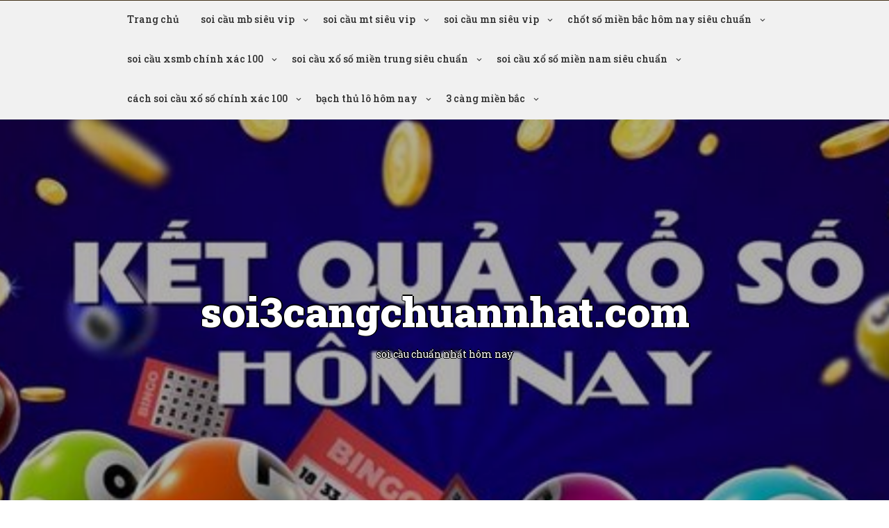

--- FILE ---
content_type: text/html; charset=utf-8
request_url: https://soi3cangchuannhat.com/tag/dan-de-6/
body_size: 10102
content:
<!DOCTYPE html><html itemscope itemtype="http://schema.org/WebPage" lang="vi"><head><meta charset="UTF-8"><meta name="viewport" content="width=device-width, initial-scale=1"><link rel="profile" href="https://gmpg.org/xfn/11"><meta name='robots' content='index, follow, max-image-preview:large, max-snippet:-1, max-video-preview:-1' /><link rel="shortcut icon" type="image/x-icon" href="https://soi3cangchuannhat.com/wp-content/uploads/2025/02/soi-3cang-chuan-nhat.png" /><link type="text/css" media="all" href="https://soi3cangchuannhat.com/wp-content/cache/breeze-minification/css/breeze_861541abecef35b94cfff3532eeaf98b.css" rel="stylesheet" /><title>d&agrave;n &#273;&#7873; 6 Archives - soi3cangchuannhat.com</title><link rel="canonical" href="https://soi3cangchuannhat.com/tag/dan-de-6/" /><meta property="og:locale" content="vi_VN" /><meta property="og:type" content="article" /><meta property="og:title" content="d&agrave;n &#273;&#7873; 6 Archives - soi3cangchuannhat.com" /><meta property="og:url" content="https://soi3cangchuannhat.com/tag/dan-de-6/" /><meta property="og:site_name" content="soi3cangchuannhat.com" /><meta name="twitter:card" content="summary_large_image" /> <script type="application/ld+json" class="yoast-schema-graph">{"@context":"https://schema.org","@graph":[{"@type":"CollectionPage","@id":"https://soi3cangchuannhat.com/tag/dan-de-6/","url":"https://soi3cangchuannhat.com/tag/dan-de-6/","name":"d&agrave;n &#273;&#7873; 6 Archives - soi3cangchuannhat.com","isPartOf":{"@id":"https://soi3cangchuannhat.com/#website"},"primaryImageOfPage":{"@id":"https://soi3cangchuannhat.com/tag/dan-de-6/#primaryimage"},"image":{"@id":"https://soi3cangchuannhat.com/tag/dan-de-6/#primaryimage"},"thumbnailUrl":"https://soi3cangchuannhat.com/wp-content/uploads/2025/10/soi-cau-dan-de-chinh-xac-100-1.png","breadcrumb":{"@id":"https://soi3cangchuannhat.com/tag/dan-de-6/#breadcrumb"},"inLanguage":"vi"},{"@type":"ImageObject","inLanguage":"vi","@id":"https://soi3cangchuannhat.com/tag/dan-de-6/#primaryimage","url":"https://soi3cangchuannhat.com/wp-content/uploads/2025/10/soi-cau-dan-de-chinh-xac-100-1.png","contentUrl":"https://soi3cangchuannhat.com/wp-content/uploads/2025/10/soi-cau-dan-de-chinh-xac-100-1.png","width":640,"height":434},{"@type":"BreadcrumbList","@id":"https://soi3cangchuannhat.com/tag/dan-de-6/#breadcrumb","itemListElement":[{"@type":"ListItem","position":1,"name":"Home","item":"https://soi3cangchuannhat.com/"},{"@type":"ListItem","position":2,"name":"d&agrave;n &#273;&#7873; 6"}]},{"@type":"WebSite","@id":"https://soi3cangchuannhat.com/#website","url":"https://soi3cangchuannhat.com/","name":"soi3cangchuannhat.com","description":"soi c&#7847;u chu&#7849;n nh&#7845;t h&ocirc;m nay","potentialAction":[{"@type":"SearchAction","target":{"@type":"EntryPoint","urlTemplate":"https://soi3cangchuannhat.com/?s={search_term_string}"},"query-input":{"@type":"PropertyValueSpecification","valueRequired":true,"valueName":"search_term_string"}}],"inLanguage":"vi"}]}</script> <link rel='dns-prefetch' href='//fonts.googleapis.com' /><link rel="alternate" type="application/rss+xml" title="D&ograve;ng th&ocirc;ng tin soi3cangchuannhat.com &raquo;" href="https://soi3cangchuannhat.com/feed/" /><link rel="alternate" type="application/rss+xml" title="soi3cangchuannhat.com &raquo; D&ograve;ng b&igrave;nh lu&#7853;n" href="https://soi3cangchuannhat.com/comments/feed/" /><link rel="alternate" type="application/rss+xml" title="D&ograve;ng th&ocirc;ng tin cho Th&#7867; soi3cangchuannhat.com &raquo; d&agrave;n &#273;&#7873; 6" href="https://soi3cangchuannhat.com/tag/dan-de-6/feed/" /><link rel='stylesheet' id='dashicons-css' href='https://soi3cangchuannhat.com/wp-includes/css/dashicons.min.css?ver=6.9' type='text/css' media='all' /><link rel='stylesheet' id='photo-font-css' href='//fonts.googleapis.com/css?family=Roboto+Slab%3A100%2C100i%2C200%2C200i%2C300%2C300i%2C400%2C400i%2C500%2C500i%2C600%2C600i%2C700%2C700i%2C800%2C800i%2C900%2C900i&#038;ver=6.9' type='text/css' media='all' /> <script type="text/javascript" id="breeze-prefetch-js-extra">/*  */
var breeze_prefetch = {"local_url":"https://soi3cangchuannhat.com","ignore_remote_prefetch":"1","ignore_list":["/","/page/(.)","/wp-admin/"]};
//# sourceURL=breeze-prefetch-js-extra
/*  */</script> <script type="text/javascript" src="https://soi3cangchuannhat.com/wp-content/plugins/breeze/assets/js/js-front-end/breeze-prefetch-links.min.js?ver=2.1.6" id="breeze-prefetch-js"></script> <script type="text/javascript" src="https://soi3cangchuannhat.com/wp-includes/js/jquery/jquery.min.js?ver=3.7.1" id="jquery-core-js"></script> <script type="text/javascript" src="https://soi3cangchuannhat.com/wp-includes/js/jquery/jquery-migrate.min.js?ver=3.4.1" id="jquery-migrate-js"></script> <script type="text/javascript" src="https://soi3cangchuannhat.com/wp-content/themes/baw-premium/inc/woocommerce/quantity/quantity-increment.js?ver=6.9" id="quantity-js-js"></script> <script type="text/javascript" src="https://soi3cangchuannhat.com/wp-content/themes/baw-premium/framework/gallery/jgallery.js?ver=6.9" id="jgallery-js-js"></script> <script type="text/javascript" src="https://soi3cangchuannhat.com/wp-content/themes/baw-premium/framework/gallery/tinycolor-0.9.16.min.js?ver=6.9" id="jgallery1-js-js"></script> <script type="text/javascript" src="https://soi3cangchuannhat.com/wp-content/themes/baw-premium/framework/slick/slick.js?ver=6.9" id="slick-js-js"></script> <script type="text/javascript" src="https://soi3cangchuannhat.com/wp-content/themes/baw-premium/framework/letters/anime.min.js?ver=1" id="black-and-white-anima-js-js"></script> <script type="text/javascript" src="https://soi3cangchuannhat.com/wp-content/themes/baw-premium/framework/slider/camera.js?ver=6.9" id="black-and-white-camera-js-js"></script> <script type="text/javascript" src="https://soi3cangchuannhat.com/wp-content/themes/baw-premium/framework/slider/jquery.easing.1.3.js?ver=6.9" id="black-and-white-jquery.easing.1.3-js-js"></script> <script type="text/javascript" src="https://soi3cangchuannhat.com/wp-content/themes/baw-premium/inc/counter/waypoints.js?ver=6.9" id="black-and-white-counter-waypoints-js"></script> <script type="text/javascript" src="https://soi3cangchuannhat.com/wp-content/themes/baw-premium/js/viewportchecker.js?ver=1" id="viewportchecker-js-js"></script> <link rel="https://api.w.org/" href="https://soi3cangchuannhat.com/wp-json/" /><link rel="alternate" title="JSON" type="application/json" href="https://soi3cangchuannhat.com/wp-json/wp/v2/tags/1265" /><link rel="EditURI" type="application/rsd+xml" title="RSD" href="https://soi3cangchuannhat.com/xmlrpc.php?rsd" /><meta name="generator" content="WordPress 6.9" /> <script async src="https://soi3cangchuannhat.com/wp-content/uploads/breeze/google/gtag.js?id=G-JD38XS6SC0"></script> <script>window.dataLayer = window.dataLayer || [];
			function gtag(){dataLayer.push(arguments);}
			gtag('js', new Date());
			gtag('config', 'G-JD38XS6SC0');</script> <script>jQuery(document).ready(function( $ ) {
			jQuery('.counter').counterUp({
				delay: 10,
				time: 3000			});
		});</script> <link rel="icon" href="https://soi3cangchuannhat.com/wp-content/uploads/2025/02/soi-3cang-chuan-nhat-150x150.png" sizes="32x32" /><link rel="icon" href="https://soi3cangchuannhat.com/wp-content/uploads/2025/02/soi-3cang-chuan-nhat.png" sizes="192x192" /><link rel="apple-touch-icon" href="https://soi3cangchuannhat.com/wp-content/uploads/2025/02/soi-3cang-chuan-nhat.png" /><meta name="msapplication-TileImage" content="https://soi3cangchuannhat.com/wp-content/uploads/2025/02/soi-3cang-chuan-nhat.png" /></head><body class="archive tag tag-dan-de-6 tag-1265 wp-embed-responsive wp-theme-baw-premium hfeed no-sidebar"><header id="masthead" class="site-header" itemscope="itemscope" itemtype="http://schema.org/WPHeader"><div class="grid-top"><nav id="site-navigation" class="main-navigation"><div class="menu-menu-container"><ul id="primary-menu" class="menu"><li id="menu-item-38" class="menu-item menu-item-type-custom menu-item-object-custom menu-item-home menu-item-38"><a href="https://soi3cangchuannhat.com">Trang ch&#7911;</a></li><li id="menu-item-266" class="menu-item menu-item-type-taxonomy menu-item-object-category menu-item-has-children menu-item-266"><a href="https://soi3cangchuannhat.com/category/soi-cau-mb-sieu-vip/">soi c&#7847;u mb si&ecirc;u vip</a><ul class="sub-menu"><li id="menu-item-282" class="menu-item menu-item-type-post_type menu-item-object-post menu-item-282"><a href="https://soi3cangchuannhat.com/soi-cau-dan-lo-6-con-mb-sieu-vip/">soi c&#7847;u d&agrave;n l&ocirc; 6 con mb si&ecirc;u vip</a></li><li id="menu-item-283" class="menu-item menu-item-type-post_type menu-item-object-post menu-item-283"><a href="https://soi3cangchuannhat.com/soi-cau-dan-lo-4-con-mb-sieu-vip/">soi c&#7847;u d&agrave;n l&ocirc; 4 con mb si&ecirc;u vip</a></li><li id="menu-item-284" class="menu-item menu-item-type-post_type menu-item-object-post menu-item-284"><a href="https://soi3cangchuannhat.com/soi-cau-lo-xien-4-mb-sieu-vip/">soi c&#7847;u l&ocirc; xi&ecirc;n 4 mb si&ecirc;u vip</a></li><li id="menu-item-285" class="menu-item menu-item-type-post_type menu-item-object-post menu-item-285"><a href="https://soi3cangchuannhat.com/soi-cau-lo-xien-3-mb-sieu-vip/">soi c&#7847;u l&ocirc; xi&ecirc;n 3 mb si&ecirc;u vip</a></li><li id="menu-item-286" class="menu-item menu-item-type-post_type menu-item-object-post menu-item-286"><a href="https://soi3cangchuannhat.com/soi-cau-lo-xien-2-mb-sieu-vip/">soi c&#7847;u l&ocirc; xi&ecirc;n 2 mb si&ecirc;u vip</a></li><li id="menu-item-287" class="menu-item menu-item-type-post_type menu-item-object-post menu-item-287"><a href="https://soi3cangchuannhat.com/soi-cau-de-dau-duoi-mb-sieu-vip/">soi c&#7847;u &#273;&#7873; &#273;&#7847;u &#273;u&ocirc;i mb si&ecirc;u vip</a></li><li id="menu-item-288" class="menu-item menu-item-type-post_type menu-item-object-post menu-item-288"><a href="https://soi3cangchuannhat.com/soi-cau-song-thu-de-mb-sieu-vip/">soi c&#7847;u song th&#7911; &#273;&#7873; mb si&ecirc;u vip</a></li><li id="menu-item-289" class="menu-item menu-item-type-post_type menu-item-object-post menu-item-289"><a href="https://soi3cangchuannhat.com/soi-cau-bach-thu-de-mb-sieu-vip/">soi c&#7847;u b&#7841;ch th&#7911; &#273;&#7873; mb si&ecirc;u vip</a></li><li id="menu-item-290" class="menu-item menu-item-type-post_type menu-item-object-post menu-item-290"><a href="https://soi3cangchuannhat.com/soi-cau-bach-thu-lo-2-nhay-mb-sieu-vip/">soi c&#7847;u b&#7841;ch th&#7911; l&ocirc; 2 nh&aacute;y mb si&ecirc;u vip</a></li><li id="menu-item-291" class="menu-item menu-item-type-post_type menu-item-object-post menu-item-291"><a href="https://soi3cangchuannhat.com/soi-cau-song-thu-lo-kep-mb-sieu-vip/">soi c&#7847;u song th&#7911; l&ocirc; k&eacute;p mb si&ecirc;u vip</a></li><li id="menu-item-292" class="menu-item menu-item-type-post_type menu-item-object-post menu-item-292"><a href="https://soi3cangchuannhat.com/soi-cau-bach-thu-lo-kep-mb-sieu-vip/">soi c&#7847;u b&#7841;ch th&#7911; l&ocirc; k&eacute;p mb si&ecirc;u vip</a></li><li id="menu-item-293" class="menu-item menu-item-type-post_type menu-item-object-post menu-item-293"><a href="https://soi3cangchuannhat.com/soi-cau-song-thu-lo-mb-sieu-vip/">soi c&#7847;u song th&#7911; l&ocirc; mb si&ecirc;u vip</a></li><li id="menu-item-294" class="menu-item menu-item-type-post_type menu-item-object-post menu-item-294"><a href="https://soi3cangchuannhat.com/soi-cau-bach-thu-lo-mb-sieu-vip/">soi c&#7847;u b&#7841;ch th&#7911; l&ocirc; mb si&ecirc;u vip</a></li><li id="menu-item-295" class="menu-item menu-item-type-post_type menu-item-object-post menu-item-295"><a href="https://soi3cangchuannhat.com/soi-cau-song-thu-3-cang-mb-sieu-vip/">soi c&#7847;u song th&#7911; 3 c&agrave;ng mb si&ecirc;u vip</a></li><li id="menu-item-296" class="menu-item menu-item-type-post_type menu-item-object-post menu-item-296"><a href="https://soi3cangchuannhat.com/soi-cau-bach-thu-3-cang-mb-sieu-vip/">soi c&#7847;u b&#7841;ch th&#7911; 3 c&agrave;ng mb si&ecirc;u vip</a></li><li id="menu-item-303" class="menu-item menu-item-type-post_type menu-item-object-post menu-item-303"><a href="https://soi3cangchuannhat.com/soi-cau-dan-de-10-con-mb-sieu-vip/">soi c&#7847;u d&agrave;n &#273;&#7873; 10 con mb si&ecirc;u vip</a></li><li id="menu-item-304" class="menu-item menu-item-type-post_type menu-item-object-post menu-item-304"><a href="https://soi3cangchuannhat.com/soi-cau-dan-de-8-con-mb-sieu-vip/">soi c&#7847;u d&agrave;n &#273;&#7873; 8 con mb si&ecirc;u vip</a></li><li id="menu-item-305" class="menu-item menu-item-type-post_type menu-item-object-post menu-item-305"><a href="https://soi3cangchuannhat.com/soi-cau-dan-de-6-con-mb-sieu-vip/">soi c&#7847;u d&agrave;n &#273;&#7873; 6 con mb si&ecirc;u vip</a></li><li id="menu-item-306" class="menu-item menu-item-type-post_type menu-item-object-post menu-item-306"><a href="https://soi3cangchuannhat.com/soi-cau-dan-de-4-con-mb-sieu-vip/">soi c&#7847;u d&agrave;n &#273;&#7873; 4 con mb si&ecirc;u vip</a></li><li id="menu-item-307" class="menu-item menu-item-type-post_type menu-item-object-post menu-item-307"><a href="https://soi3cangchuannhat.com/soi-cau-dan-lo-10-con-mb-sieu-vip/">soi c&#7847;u d&agrave;n l&ocirc; 10 con mb si&ecirc;u vip</a></li><li id="menu-item-308" class="menu-item menu-item-type-post_type menu-item-object-post menu-item-308"><a href="https://soi3cangchuannhat.com/soi-cau-dan-lo-8-con-mb-sieu-vip/">soi c&#7847;u d&agrave;n l&ocirc; 8 con mb si&ecirc;u vip</a></li></ul></li><li id="menu-item-265" class="menu-item menu-item-type-taxonomy menu-item-object-category menu-item-has-children menu-item-265"><a href="https://soi3cangchuannhat.com/category/soi-cau-mt-sieu-vip/">soi c&#7847;u mt si&ecirc;u vip</a><ul class="sub-menu"><li id="menu-item-318" class="menu-item menu-item-type-post_type menu-item-object-post menu-item-318"><a href="https://soi3cangchuannhat.com/soi-cau-song-thu-lo-mt-sieu-vip/">soi c&#7847;u song th&#7911; l&ocirc; mt si&ecirc;u vip</a></li><li id="menu-item-319" class="menu-item menu-item-type-post_type menu-item-object-post menu-item-319"><a href="https://soi3cangchuannhat.com/soi-cau-lo-3-so-mt-sieu-vip/">soi c&#7847;u l&ocirc; 3 s&#7889; mt si&ecirc;u vip</a></li><li id="menu-item-320" class="menu-item menu-item-type-post_type menu-item-object-post menu-item-320"><a href="https://soi3cangchuannhat.com/soi-cau-bao-lo-mt-sieu-vip/">soi c&#7847;u bao l&ocirc; mt si&ecirc;u vip</a></li><li id="menu-item-321" class="menu-item menu-item-type-post_type menu-item-object-post menu-item-321"><a href="https://soi3cangchuannhat.com/soi-cau-dau-duoi-giai-8-mt-sieu-vip/">soi c&#7847;u &#273;&#7847;u &#273;u&ocirc;i gi&#7843;i 8 mt si&ecirc;u vip</a></li><li id="menu-item-322" class="menu-item menu-item-type-post_type menu-item-object-post menu-item-322"><a href="https://soi3cangchuannhat.com/soi-cau-dau-duoi-dac-biet-mt-sieu-vip/">soi c&#7847;u &#273;&#7847;u &#273;u&ocirc;i &#273;&#7863;c bi&#7879;t mt si&ecirc;u vip</a></li><li id="menu-item-323" class="menu-item menu-item-type-post_type menu-item-object-post menu-item-323"><a href="https://soi3cangchuannhat.com/soi-cau-giai-8-mt-sieu-vip/">soi c&#7847;u gi&#7843;i 8 mt si&ecirc;u vip</a></li><li id="menu-item-324" class="menu-item menu-item-type-post_type menu-item-object-post menu-item-324"><a href="https://soi3cangchuannhat.com/soi-cau-dac-biet-mt-sieu-vip/">soi c&#7847;u &#273;&#7863;c bi&#7879;t mt si&ecirc;u vip</a></li><li id="menu-item-325" class="menu-item menu-item-type-post_type menu-item-object-post menu-item-325"><a href="https://soi3cangchuannhat.com/soi-cau-cap-xiu-chu-mt-sieu-vip/">soi c&#7847;u c&#7863;p x&#7881;u ch&#7911; mt si&ecirc;u vip</a></li><li id="menu-item-326" class="menu-item menu-item-type-post_type menu-item-object-post menu-item-326"><a href="https://soi3cangchuannhat.com/soi-cau-xiu-chu-mt-sieu-vip/">soi c&#7847;u x&#7881;u ch&#7911; mt si&ecirc;u vip</a></li></ul></li><li id="menu-item-264" class="menu-item menu-item-type-taxonomy menu-item-object-category menu-item-has-children menu-item-264"><a href="https://soi3cangchuannhat.com/category/soi-cau-mn-sieu-vip/">soi c&#7847;u mn si&ecirc;u vip</a><ul class="sub-menu"><li id="menu-item-337" class="menu-item menu-item-type-post_type menu-item-object-post menu-item-337"><a href="https://soi3cangchuannhat.com/soi-cau-song-thu-lo-mn-sieu-vip/">soi c&#7847;u song th&#7911; l&ocirc; mn si&ecirc;u vip</a></li><li id="menu-item-338" class="menu-item menu-item-type-post_type menu-item-object-post menu-item-338"><a href="https://soi3cangchuannhat.com/soi-cau-lo-3-so-mn-sieu-vip/">soi c&#7847;u l&ocirc; 3 s&#7889; mn si&ecirc;u vip</a></li><li id="menu-item-339" class="menu-item menu-item-type-post_type menu-item-object-post menu-item-339"><a href="https://soi3cangchuannhat.com/soi-cau-bao-lo-mn-sieu-vip/">soi c&#7847;u bao l&ocirc; mn si&ecirc;u vip</a></li><li id="menu-item-340" class="menu-item menu-item-type-post_type menu-item-object-post menu-item-340"><a href="https://soi3cangchuannhat.com/soi-cau-dau-duoi-giai-8-mn-sieu-vip/">soi c&#7847;u &#273;&#7847;u &#273;u&ocirc;i gi&#7843;i 8 mn si&ecirc;u vip</a></li><li id="menu-item-341" class="menu-item menu-item-type-post_type menu-item-object-post menu-item-341"><a href="https://soi3cangchuannhat.com/soi-cau-dau-duoi-dac-biet-mn-sieu-vip/">soi c&#7847;u &#273;&#7847;u &#273;u&ocirc;i &#273;&#7863;c bi&#7879;t mn si&ecirc;u vip</a></li><li id="menu-item-342" class="menu-item menu-item-type-post_type menu-item-object-post menu-item-342"><a href="https://soi3cangchuannhat.com/soi-cau-giai-8-mn-sieu-vip/">soi c&#7847;u gi&#7843;i 8 mn si&ecirc;u vip</a></li><li id="menu-item-343" class="menu-item menu-item-type-post_type menu-item-object-post menu-item-343"><a href="https://soi3cangchuannhat.com/soi-cau-dac-biet-mn-sieu-vip/">soi c&#7847;u &#273;&#7863;c bi&#7879;t mn si&ecirc;u vip</a></li><li id="menu-item-344" class="menu-item menu-item-type-post_type menu-item-object-post menu-item-344"><a href="https://soi3cangchuannhat.com/soi-cau-cap-xiu-chu-mn-sieu-vip/">soi c&#7847;u c&#7863;p x&#7881;u ch&#7911; mn si&ecirc;u vip</a></li><li id="menu-item-345" class="menu-item menu-item-type-post_type menu-item-object-post menu-item-345"><a href="https://soi3cangchuannhat.com/soi-cau-xiu-chu-mn-sieu-vip/">soi c&#7847;u x&#7881;u ch&#7911; mn si&ecirc;u vip</a></li></ul></li><li id="menu-item-39" class="menu-item menu-item-type-taxonomy menu-item-object-category menu-item-has-children menu-item-39"><a href="https://soi3cangchuannhat.com/category/chot-so-mien-bac-hom-nay-sieu-chuan/">ch&#7889;t s&#7889; mi&#7873;n b&#7855;c h&ocirc;m nay si&ecirc;u chu&#7849;n</a><ul class="sub-menu"><li id="menu-item-44" class="menu-item menu-item-type-post_type menu-item-object-post menu-item-44"><a href="https://soi3cangchuannhat.com/soi-cau-dan-lo-dep-nhat-hom-nay-so-dep-chuan/">soi c&#7847;u d&agrave;n l&ocirc; &#273;&#7865;p nh&#7845;t h&ocirc;m nay s&#7889; &#273;&#7865;p chu&#7849;n</a></li><li id="menu-item-48" class="menu-item menu-item-type-post_type menu-item-object-post menu-item-48"><a href="https://soi3cangchuannhat.com/soi-3-cang-hom-nay-chuan-xac-tien-roi-trung-dau/">soi 3 c&agrave;ng h&ocirc;m nay chu&#7849;n x&aacute;c ti&#7873;n r&#417;i tr&uacute;ng &#273;&#7847;u</a></li><li id="menu-item-47" class="menu-item menu-item-type-post_type menu-item-object-post menu-item-47"><a href="https://soi3cangchuannhat.com/soi-cau-doc-thu-de-sieu-chuan-uy-tin-chat-luong/">soi c&#7847;u &#273;&#7897;c th&#7911; &#273;&#7873; si&ecirc;u chu&#7849;n uy t&iacute;n ch&#7845;t l&#432;&#7907;ng</a></li><li id="menu-item-45" class="menu-item menu-item-type-post_type menu-item-object-post menu-item-45"><a href="https://soi3cangchuannhat.com/soi-cau-bach-thu-lo-vip-hom-nay-ty-le-an-cao/">soi c&#7847;u b&#7841;ch th&#7911; l&ocirc; v&iacute;p h&ocirc;m nay t&#7927; l&#7879; &#259;n cao</a></li><li id="menu-item-46" class="menu-item menu-item-type-post_type menu-item-object-post menu-item-46"><a href="https://soi3cangchuannhat.com/soi-cau-dan-de-chinh-xac-100-so-dep-chuan-nhat/">soi c&#7847;u d&agrave;n &#273;&#7873; ch&iacute;nh x&aacute;c 100 s&#7889; &#273;&#7865;p chu&#7849;n nh&#7845;t</a></li><li id="menu-item-209" class="menu-item menu-item-type-post_type menu-item-object-post menu-item-209"><a href="https://soi3cangchuannhat.com/cach-soi-cau-dan-lo-ty-le-trung-99-an-thong/">c&aacute;ch soi c&#7847;u d&agrave;n l&ocirc; t&#7927; l&#7879; tr&uacute;ng 99 &#259;n th&ocirc;ng</a></li><li id="menu-item-210" class="menu-item menu-item-type-post_type menu-item-object-post menu-item-210"><a href="https://soi3cangchuannhat.com/phuong-phap-soi-cau-bach-thu-lo-sieu-chuan/">ph&#432;&#417;ng ph&aacute;p soi c&#7847;u b&#7841;ch th&#7911; l&ocirc; si&ecirc;u chu&#7849;n</a></li><li id="menu-item-211" class="menu-item menu-item-type-post_type menu-item-object-post menu-item-211"><a href="https://soi3cangchuannhat.com/soi-cau-dan-de-hom-nay-chinh-xac-nhat/">soi c&#7847;u d&agrave;n &#273;&#7873; h&ocirc;m nay ch&iacute;nh x&aacute;c nh&#7845;t</a></li><li id="menu-item-212" class="menu-item menu-item-type-post_type menu-item-object-post menu-item-212"><a href="https://soi3cangchuannhat.com/soi-cau-bach-thu-de-xsmb-hom-nay-cau-sieu-dep/">soi c&#7847;u b&#7841;ch th&#7911; &#273;&#7873; xsmb h&ocirc;m nay c&#7847;u si&ecirc;u &#273;&#7865;p</a></li><li id="menu-item-213" class="menu-item menu-item-type-post_type menu-item-object-post menu-item-213"><a href="https://soi3cangchuannhat.com/soi-cau-ba-cang-mb-mien-phi-danh-lon-hom-nay/">soi c&#7847;u ba c&agrave;ng mb mi&#7877;n ph&iacute; &#273;&aacute;nh l&#7899;n h&ocirc;m nay</a></li></ul></li><li id="menu-item-40" class="menu-item menu-item-type-taxonomy menu-item-object-category menu-item-has-children menu-item-40"><a href="https://soi3cangchuannhat.com/category/soi-cau-xsmb-chinh-xac-100/">soi c&#7847;u xsmb ch&iacute;nh x&aacute;c 100</a><ul class="sub-menu"><li id="menu-item-127" class="menu-item menu-item-type-post_type menu-item-object-post menu-item-127"><a href="https://soi3cangchuannhat.com/soi-cau-xsmb-dan-lo-dep-nhat-hom-nay-an-to/">soi c&#7847;u xsmb d&agrave;n l&ocirc; &#273;&#7865;p nh&#7845;t h&ocirc;m nay &#259;n to</a></li><li id="menu-item-128" class="menu-item menu-item-type-post_type menu-item-object-post menu-item-128"><a href="https://soi3cangchuannhat.com/soi-cau-dan-de-mb-chinh-xac-nhat-cau-dep/">soi c&#7847;u d&agrave;n &#273;&#7873; mb ch&iacute;nh x&aacute;c nh&#7845;t c&#7847;u &#273;&#7865;p</a></li><li id="menu-item-129" class="menu-item menu-item-type-post_type menu-item-object-post menu-item-129"><a href="https://soi3cangchuannhat.com/soi-cau-doc-thu-de-xsmb-hom-nay-an-chac/">soi c&#7847;u &#273;&#7897;c th&#7911; &#273;&#7873; xsmb h&ocirc;m nay &#259;n ch&#7855;c</a></li><li id="menu-item-130" class="menu-item menu-item-type-post_type menu-item-object-post menu-item-130"><a href="https://soi3cangchuannhat.com/soi-3-cang-mien-bac-soi-keo-win-da-soi-la-trung/">soi 3 c&agrave;ng mi&#7873;n b&#7855;c soi k&egrave;o win &#273;&atilde; soi l&agrave; tr&uacute;ng</a></li><li id="menu-item-137" class="menu-item menu-item-type-post_type menu-item-object-post menu-item-137"><a href="https://soi3cangchuannhat.com/phuong-phap-soi-cau-bach-thu-lo-mb/">ph&#432;&#417;ng ph&aacute;p soi c&#7847;u b&#7841;ch th&#7911; l&ocirc; mb</a></li><li id="menu-item-250" class="menu-item menu-item-type-post_type menu-item-object-post menu-item-250"><a href="https://soi3cangchuannhat.com/soi-cau-dan-de-mien-bac-tien-vao-nhu-nuoc-nhe/">soi c&#7847;u d&agrave;n &#273;&#7873; mi&#7873;n b&#7855;c ti&#7873;n v&agrave;o nh&#432; n&#432;&#7899;c nh&eacute;</a></li><li id="menu-item-251" class="menu-item menu-item-type-post_type menu-item-object-post menu-item-251"><a href="https://soi3cangchuannhat.com/soi-cau-lo-bach-thu-mb-hom-nay-chua-tung-co/">soi c&#7847;u l&ocirc; b&#7841;ch th&#7911; mb h&ocirc;m nay ch&#432;a t&#7915;ng c&oacute;</a></li><li id="menu-item-252" class="menu-item menu-item-type-post_type menu-item-object-post menu-item-252"><a href="https://soi3cangchuannhat.com/soi-cau-dan-lo-10-so-mien-bac-cau-sieu-chuan/">soi c&#7847;u d&agrave;n l&ocirc; 10 s&#7889; mi&#7873;n b&#7855;c c&#7847;u si&ecirc;u chu&#7849;n</a></li><li id="menu-item-253" class="menu-item menu-item-type-post_type menu-item-object-post menu-item-253"><a href="https://soi3cangchuannhat.com/soi-cau-doc-thu-de-mien-bac-hom-nay-an-to/">soi c&#7847;u &#273;&#7897;c th&#7911; &#273;&#7873; mi&#7873;n b&#7855;c h&ocirc;m nay &#259;n to</a></li><li id="menu-item-254" class="menu-item menu-item-type-post_type menu-item-object-post menu-item-254"><a href="https://soi3cangchuannhat.com/soi-cau-ba-cang-mien-bac-hom-nay-an-lon-nhe/">soi c&#7847;u ba c&agrave;ng mi&#7873;n b&#7855;c h&ocirc;m nay &#259;n l&#7899;n nh&eacute;</a></li></ul></li><li id="menu-item-41" class="menu-item menu-item-type-taxonomy menu-item-object-category menu-item-has-children menu-item-41"><a href="https://soi3cangchuannhat.com/category/soi-cau-xo-so-mien-trung-sieu-chuan/">soi c&#7847;u x&#7893; s&#7889; mi&#7873;n trung si&ecirc;u chu&#7849;n</a><ul class="sub-menu"><li id="menu-item-69" class="menu-item menu-item-type-post_type menu-item-object-post menu-item-69"><a href="https://soi3cangchuannhat.com/chot-so-soi-cau-mien-trung-sieu-chuan-so-dep/">ch&#7889;t s&#7889; soi c&#7847;u mi&#7873;n trung si&ecirc;u chu&#7849;n s&#7889; &#273;&#7865;p</a></li></ul></li><li id="menu-item-42" class="menu-item menu-item-type-taxonomy menu-item-object-category menu-item-has-children menu-item-42"><a href="https://soi3cangchuannhat.com/category/soi-cau-xo-so-mien-nam-sieu-chuan/">soi c&#7847;u x&#7893; s&#7889; mi&#7873;n nam si&ecirc;u chu&#7849;n</a><ul class="sub-menu"><li id="menu-item-68" class="menu-item menu-item-type-post_type menu-item-object-post menu-item-68"><a href="https://soi3cangchuannhat.com/chot-so-soi-cau-mien-nam-sieu-chuan-giau-to/">ch&#7889;t s&#7889; soi c&#7847;u mi&#7873;n nam si&ecirc;u chu&#7849;n gi&agrave;u to</a></li></ul></li><li id="menu-item-43" class="menu-item menu-item-type-taxonomy menu-item-object-category menu-item-has-children menu-item-43"><a href="https://soi3cangchuannhat.com/category/cach-soi-cau-xo-so-chinh-xac-100/">c&aacute;ch soi c&#7847;u x&#7893; s&#7889; ch&iacute;nh x&aacute;c 100</a><ul class="sub-menu"><li id="menu-item-96" class="menu-item menu-item-type-post_type menu-item-object-post menu-item-96"><a href="https://soi3cangchuannhat.com/soi-cau-du-doan-xo-so-mien-bac-hom-nay/">soi c&#7847;u d&#7921; &#273;o&aacute;n x&#7893; s&#7889; mi&#7873;n b&#7855;c h&ocirc;m nay</a></li><li id="menu-item-97" class="menu-item menu-item-type-post_type menu-item-object-post menu-item-97"><a href="https://soi3cangchuannhat.com/lo-dep-hom-nay-vip-chinh-xac-den-tung-con-so/">l&ocirc; &#273;&#7865;p h&ocirc;m nay v&iacute;p ch&iacute;nh x&aacute;c &#273;&#7871;n t&#7915;ng con s&#7889;</a></li><li id="menu-item-98" class="menu-item menu-item-type-post_type menu-item-object-post menu-item-98"><a href="https://soi3cangchuannhat.com/gio-vang-chot-so-mien-bac-hom-nay-so-chuan/">gi&#7901; v&agrave;ng ch&#7889;t s&#7889; mi&#7873;n b&#7855;c h&ocirc;m nay s&#7889; chu&#7849;n</a></li></ul></li><li id="menu-item-368" class="menu-item menu-item-type-taxonomy menu-item-object-category menu-item-has-children menu-item-368"><a href="https://soi3cangchuannhat.com/category/bach-thu-lo-hom-nay/">b&#7841;ch th&#7911; l&ocirc; h&ocirc;m nay</a><ul class="sub-menu"><li id="menu-item-370" class="menu-item menu-item-type-post_type menu-item-object-post menu-item-370"><a href="https://soi3cangchuannhat.com/bach-thu-lo-dep-nhat-hom-nay-trung-lon-trung-nhieu/">b&#7841;ch th&#7911; l&ocirc; &#273;&#7865;p nh&#7845;t h&ocirc;m nay tr&uacute;ng l&#7899;n tr&uacute;ng nhi&#7873;u</a></li></ul></li><li id="menu-item-385" class="menu-item menu-item-type-taxonomy menu-item-object-category menu-item-has-children menu-item-385"><a href="https://soi3cangchuannhat.com/category/3-cang-mien-bac/">3 c&agrave;ng mi&#7873;n b&#7855;c</a><ul class="sub-menu"><li id="menu-item-384" class="menu-item menu-item-type-post_type menu-item-object-post menu-item-384"><a href="https://soi3cangchuannhat.com/soi-cau-3-cang-mien-phi-sieu-chuan-hom-nay/">soi c&#7847;u 3 c&agrave;ng mi&#7877;n ph&iacute; si&ecirc;u chu&#7849;n h&ocirc;m nay</a></li></ul></li></ul></div></nav><nav style="display: none;" id="menu"><ul id="menu-menu" class="mobile-menu"><li class="menu-item menu-item-type-custom menu-item-object-custom menu-item-home menu-item-38"><a href="https://soi3cangchuannhat.com">Trang ch&#7911;</a></li><li class="menu-item menu-item-type-taxonomy menu-item-object-category menu-item-has-children menu-item-266"><a href="https://soi3cangchuannhat.com/category/soi-cau-mb-sieu-vip/">soi c&#7847;u mb si&ecirc;u vip</a><ul class="sub-menu"><li class="menu-item menu-item-type-post_type menu-item-object-post menu-item-282"><a href="https://soi3cangchuannhat.com/soi-cau-dan-lo-6-con-mb-sieu-vip/">soi c&#7847;u d&agrave;n l&ocirc; 6 con mb si&ecirc;u vip</a></li><li class="menu-item menu-item-type-post_type menu-item-object-post menu-item-283"><a href="https://soi3cangchuannhat.com/soi-cau-dan-lo-4-con-mb-sieu-vip/">soi c&#7847;u d&agrave;n l&ocirc; 4 con mb si&ecirc;u vip</a></li><li class="menu-item menu-item-type-post_type menu-item-object-post menu-item-284"><a href="https://soi3cangchuannhat.com/soi-cau-lo-xien-4-mb-sieu-vip/">soi c&#7847;u l&ocirc; xi&ecirc;n 4 mb si&ecirc;u vip</a></li><li class="menu-item menu-item-type-post_type menu-item-object-post menu-item-285"><a href="https://soi3cangchuannhat.com/soi-cau-lo-xien-3-mb-sieu-vip/">soi c&#7847;u l&ocirc; xi&ecirc;n 3 mb si&ecirc;u vip</a></li><li class="menu-item menu-item-type-post_type menu-item-object-post menu-item-286"><a href="https://soi3cangchuannhat.com/soi-cau-lo-xien-2-mb-sieu-vip/">soi c&#7847;u l&ocirc; xi&ecirc;n 2 mb si&ecirc;u vip</a></li><li class="menu-item menu-item-type-post_type menu-item-object-post menu-item-287"><a href="https://soi3cangchuannhat.com/soi-cau-de-dau-duoi-mb-sieu-vip/">soi c&#7847;u &#273;&#7873; &#273;&#7847;u &#273;u&ocirc;i mb si&ecirc;u vip</a></li><li class="menu-item menu-item-type-post_type menu-item-object-post menu-item-288"><a href="https://soi3cangchuannhat.com/soi-cau-song-thu-de-mb-sieu-vip/">soi c&#7847;u song th&#7911; &#273;&#7873; mb si&ecirc;u vip</a></li><li class="menu-item menu-item-type-post_type menu-item-object-post menu-item-289"><a href="https://soi3cangchuannhat.com/soi-cau-bach-thu-de-mb-sieu-vip/">soi c&#7847;u b&#7841;ch th&#7911; &#273;&#7873; mb si&ecirc;u vip</a></li><li class="menu-item menu-item-type-post_type menu-item-object-post menu-item-290"><a href="https://soi3cangchuannhat.com/soi-cau-bach-thu-lo-2-nhay-mb-sieu-vip/">soi c&#7847;u b&#7841;ch th&#7911; l&ocirc; 2 nh&aacute;y mb si&ecirc;u vip</a></li><li class="menu-item menu-item-type-post_type menu-item-object-post menu-item-291"><a href="https://soi3cangchuannhat.com/soi-cau-song-thu-lo-kep-mb-sieu-vip/">soi c&#7847;u song th&#7911; l&ocirc; k&eacute;p mb si&ecirc;u vip</a></li><li class="menu-item menu-item-type-post_type menu-item-object-post menu-item-292"><a href="https://soi3cangchuannhat.com/soi-cau-bach-thu-lo-kep-mb-sieu-vip/">soi c&#7847;u b&#7841;ch th&#7911; l&ocirc; k&eacute;p mb si&ecirc;u vip</a></li><li class="menu-item menu-item-type-post_type menu-item-object-post menu-item-293"><a href="https://soi3cangchuannhat.com/soi-cau-song-thu-lo-mb-sieu-vip/">soi c&#7847;u song th&#7911; l&ocirc; mb si&ecirc;u vip</a></li><li class="menu-item menu-item-type-post_type menu-item-object-post menu-item-294"><a href="https://soi3cangchuannhat.com/soi-cau-bach-thu-lo-mb-sieu-vip/">soi c&#7847;u b&#7841;ch th&#7911; l&ocirc; mb si&ecirc;u vip</a></li><li class="menu-item menu-item-type-post_type menu-item-object-post menu-item-295"><a href="https://soi3cangchuannhat.com/soi-cau-song-thu-3-cang-mb-sieu-vip/">soi c&#7847;u song th&#7911; 3 c&agrave;ng mb si&ecirc;u vip</a></li><li class="menu-item menu-item-type-post_type menu-item-object-post menu-item-296"><a href="https://soi3cangchuannhat.com/soi-cau-bach-thu-3-cang-mb-sieu-vip/">soi c&#7847;u b&#7841;ch th&#7911; 3 c&agrave;ng mb si&ecirc;u vip</a></li><li class="menu-item menu-item-type-post_type menu-item-object-post menu-item-303"><a href="https://soi3cangchuannhat.com/soi-cau-dan-de-10-con-mb-sieu-vip/">soi c&#7847;u d&agrave;n &#273;&#7873; 10 con mb si&ecirc;u vip</a></li><li class="menu-item menu-item-type-post_type menu-item-object-post menu-item-304"><a href="https://soi3cangchuannhat.com/soi-cau-dan-de-8-con-mb-sieu-vip/">soi c&#7847;u d&agrave;n &#273;&#7873; 8 con mb si&ecirc;u vip</a></li><li class="menu-item menu-item-type-post_type menu-item-object-post menu-item-305"><a href="https://soi3cangchuannhat.com/soi-cau-dan-de-6-con-mb-sieu-vip/">soi c&#7847;u d&agrave;n &#273;&#7873; 6 con mb si&ecirc;u vip</a></li><li class="menu-item menu-item-type-post_type menu-item-object-post menu-item-306"><a href="https://soi3cangchuannhat.com/soi-cau-dan-de-4-con-mb-sieu-vip/">soi c&#7847;u d&agrave;n &#273;&#7873; 4 con mb si&ecirc;u vip</a></li><li class="menu-item menu-item-type-post_type menu-item-object-post menu-item-307"><a href="https://soi3cangchuannhat.com/soi-cau-dan-lo-10-con-mb-sieu-vip/">soi c&#7847;u d&agrave;n l&ocirc; 10 con mb si&ecirc;u vip</a></li><li class="menu-item menu-item-type-post_type menu-item-object-post menu-item-308"><a href="https://soi3cangchuannhat.com/soi-cau-dan-lo-8-con-mb-sieu-vip/">soi c&#7847;u d&agrave;n l&ocirc; 8 con mb si&ecirc;u vip</a></li></ul></li><li class="menu-item menu-item-type-taxonomy menu-item-object-category menu-item-has-children menu-item-265"><a href="https://soi3cangchuannhat.com/category/soi-cau-mt-sieu-vip/">soi c&#7847;u mt si&ecirc;u vip</a><ul class="sub-menu"><li class="menu-item menu-item-type-post_type menu-item-object-post menu-item-318"><a href="https://soi3cangchuannhat.com/soi-cau-song-thu-lo-mt-sieu-vip/">soi c&#7847;u song th&#7911; l&ocirc; mt si&ecirc;u vip</a></li><li class="menu-item menu-item-type-post_type menu-item-object-post menu-item-319"><a href="https://soi3cangchuannhat.com/soi-cau-lo-3-so-mt-sieu-vip/">soi c&#7847;u l&ocirc; 3 s&#7889; mt si&ecirc;u vip</a></li><li class="menu-item menu-item-type-post_type menu-item-object-post menu-item-320"><a href="https://soi3cangchuannhat.com/soi-cau-bao-lo-mt-sieu-vip/">soi c&#7847;u bao l&ocirc; mt si&ecirc;u vip</a></li><li class="menu-item menu-item-type-post_type menu-item-object-post menu-item-321"><a href="https://soi3cangchuannhat.com/soi-cau-dau-duoi-giai-8-mt-sieu-vip/">soi c&#7847;u &#273;&#7847;u &#273;u&ocirc;i gi&#7843;i 8 mt si&ecirc;u vip</a></li><li class="menu-item menu-item-type-post_type menu-item-object-post menu-item-322"><a href="https://soi3cangchuannhat.com/soi-cau-dau-duoi-dac-biet-mt-sieu-vip/">soi c&#7847;u &#273;&#7847;u &#273;u&ocirc;i &#273;&#7863;c bi&#7879;t mt si&ecirc;u vip</a></li><li class="menu-item menu-item-type-post_type menu-item-object-post menu-item-323"><a href="https://soi3cangchuannhat.com/soi-cau-giai-8-mt-sieu-vip/">soi c&#7847;u gi&#7843;i 8 mt si&ecirc;u vip</a></li><li class="menu-item menu-item-type-post_type menu-item-object-post menu-item-324"><a href="https://soi3cangchuannhat.com/soi-cau-dac-biet-mt-sieu-vip/">soi c&#7847;u &#273;&#7863;c bi&#7879;t mt si&ecirc;u vip</a></li><li class="menu-item menu-item-type-post_type menu-item-object-post menu-item-325"><a href="https://soi3cangchuannhat.com/soi-cau-cap-xiu-chu-mt-sieu-vip/">soi c&#7847;u c&#7863;p x&#7881;u ch&#7911; mt si&ecirc;u vip</a></li><li class="menu-item menu-item-type-post_type menu-item-object-post menu-item-326"><a href="https://soi3cangchuannhat.com/soi-cau-xiu-chu-mt-sieu-vip/">soi c&#7847;u x&#7881;u ch&#7911; mt si&ecirc;u vip</a></li></ul></li><li class="menu-item menu-item-type-taxonomy menu-item-object-category menu-item-has-children menu-item-264"><a href="https://soi3cangchuannhat.com/category/soi-cau-mn-sieu-vip/">soi c&#7847;u mn si&ecirc;u vip</a><ul class="sub-menu"><li class="menu-item menu-item-type-post_type menu-item-object-post menu-item-337"><a href="https://soi3cangchuannhat.com/soi-cau-song-thu-lo-mn-sieu-vip/">soi c&#7847;u song th&#7911; l&ocirc; mn si&ecirc;u vip</a></li><li class="menu-item menu-item-type-post_type menu-item-object-post menu-item-338"><a href="https://soi3cangchuannhat.com/soi-cau-lo-3-so-mn-sieu-vip/">soi c&#7847;u l&ocirc; 3 s&#7889; mn si&ecirc;u vip</a></li><li class="menu-item menu-item-type-post_type menu-item-object-post menu-item-339"><a href="https://soi3cangchuannhat.com/soi-cau-bao-lo-mn-sieu-vip/">soi c&#7847;u bao l&ocirc; mn si&ecirc;u vip</a></li><li class="menu-item menu-item-type-post_type menu-item-object-post menu-item-340"><a href="https://soi3cangchuannhat.com/soi-cau-dau-duoi-giai-8-mn-sieu-vip/">soi c&#7847;u &#273;&#7847;u &#273;u&ocirc;i gi&#7843;i 8 mn si&ecirc;u vip</a></li><li class="menu-item menu-item-type-post_type menu-item-object-post menu-item-341"><a href="https://soi3cangchuannhat.com/soi-cau-dau-duoi-dac-biet-mn-sieu-vip/">soi c&#7847;u &#273;&#7847;u &#273;u&ocirc;i &#273;&#7863;c bi&#7879;t mn si&ecirc;u vip</a></li><li class="menu-item menu-item-type-post_type menu-item-object-post menu-item-342"><a href="https://soi3cangchuannhat.com/soi-cau-giai-8-mn-sieu-vip/">soi c&#7847;u gi&#7843;i 8 mn si&ecirc;u vip</a></li><li class="menu-item menu-item-type-post_type menu-item-object-post menu-item-343"><a href="https://soi3cangchuannhat.com/soi-cau-dac-biet-mn-sieu-vip/">soi c&#7847;u &#273;&#7863;c bi&#7879;t mn si&ecirc;u vip</a></li><li class="menu-item menu-item-type-post_type menu-item-object-post menu-item-344"><a href="https://soi3cangchuannhat.com/soi-cau-cap-xiu-chu-mn-sieu-vip/">soi c&#7847;u c&#7863;p x&#7881;u ch&#7911; mn si&ecirc;u vip</a></li><li class="menu-item menu-item-type-post_type menu-item-object-post menu-item-345"><a href="https://soi3cangchuannhat.com/soi-cau-xiu-chu-mn-sieu-vip/">soi c&#7847;u x&#7881;u ch&#7911; mn si&ecirc;u vip</a></li></ul></li><li class="menu-item menu-item-type-taxonomy menu-item-object-category menu-item-has-children menu-item-39"><a href="https://soi3cangchuannhat.com/category/chot-so-mien-bac-hom-nay-sieu-chuan/">ch&#7889;t s&#7889; mi&#7873;n b&#7855;c h&ocirc;m nay si&ecirc;u chu&#7849;n</a><ul class="sub-menu"><li class="menu-item menu-item-type-post_type menu-item-object-post menu-item-44"><a href="https://soi3cangchuannhat.com/soi-cau-dan-lo-dep-nhat-hom-nay-so-dep-chuan/">soi c&#7847;u d&agrave;n l&ocirc; &#273;&#7865;p nh&#7845;t h&ocirc;m nay s&#7889; &#273;&#7865;p chu&#7849;n</a></li><li class="menu-item menu-item-type-post_type menu-item-object-post menu-item-48"><a href="https://soi3cangchuannhat.com/soi-3-cang-hom-nay-chuan-xac-tien-roi-trung-dau/">soi 3 c&agrave;ng h&ocirc;m nay chu&#7849;n x&aacute;c ti&#7873;n r&#417;i tr&uacute;ng &#273;&#7847;u</a></li><li class="menu-item menu-item-type-post_type menu-item-object-post menu-item-47"><a href="https://soi3cangchuannhat.com/soi-cau-doc-thu-de-sieu-chuan-uy-tin-chat-luong/">soi c&#7847;u &#273;&#7897;c th&#7911; &#273;&#7873; si&ecirc;u chu&#7849;n uy t&iacute;n ch&#7845;t l&#432;&#7907;ng</a></li><li class="menu-item menu-item-type-post_type menu-item-object-post menu-item-45"><a href="https://soi3cangchuannhat.com/soi-cau-bach-thu-lo-vip-hom-nay-ty-le-an-cao/">soi c&#7847;u b&#7841;ch th&#7911; l&ocirc; v&iacute;p h&ocirc;m nay t&#7927; l&#7879; &#259;n cao</a></li><li class="menu-item menu-item-type-post_type menu-item-object-post menu-item-46"><a href="https://soi3cangchuannhat.com/soi-cau-dan-de-chinh-xac-100-so-dep-chuan-nhat/">soi c&#7847;u d&agrave;n &#273;&#7873; ch&iacute;nh x&aacute;c 100 s&#7889; &#273;&#7865;p chu&#7849;n nh&#7845;t</a></li><li class="menu-item menu-item-type-post_type menu-item-object-post menu-item-209"><a href="https://soi3cangchuannhat.com/cach-soi-cau-dan-lo-ty-le-trung-99-an-thong/">c&aacute;ch soi c&#7847;u d&agrave;n l&ocirc; t&#7927; l&#7879; tr&uacute;ng 99 &#259;n th&ocirc;ng</a></li><li class="menu-item menu-item-type-post_type menu-item-object-post menu-item-210"><a href="https://soi3cangchuannhat.com/phuong-phap-soi-cau-bach-thu-lo-sieu-chuan/">ph&#432;&#417;ng ph&aacute;p soi c&#7847;u b&#7841;ch th&#7911; l&ocirc; si&ecirc;u chu&#7849;n</a></li><li class="menu-item menu-item-type-post_type menu-item-object-post menu-item-211"><a href="https://soi3cangchuannhat.com/soi-cau-dan-de-hom-nay-chinh-xac-nhat/">soi c&#7847;u d&agrave;n &#273;&#7873; h&ocirc;m nay ch&iacute;nh x&aacute;c nh&#7845;t</a></li><li class="menu-item menu-item-type-post_type menu-item-object-post menu-item-212"><a href="https://soi3cangchuannhat.com/soi-cau-bach-thu-de-xsmb-hom-nay-cau-sieu-dep/">soi c&#7847;u b&#7841;ch th&#7911; &#273;&#7873; xsmb h&ocirc;m nay c&#7847;u si&ecirc;u &#273;&#7865;p</a></li><li class="menu-item menu-item-type-post_type menu-item-object-post menu-item-213"><a href="https://soi3cangchuannhat.com/soi-cau-ba-cang-mb-mien-phi-danh-lon-hom-nay/">soi c&#7847;u ba c&agrave;ng mb mi&#7877;n ph&iacute; &#273;&aacute;nh l&#7899;n h&ocirc;m nay</a></li></ul></li><li class="menu-item menu-item-type-taxonomy menu-item-object-category menu-item-has-children menu-item-40"><a href="https://soi3cangchuannhat.com/category/soi-cau-xsmb-chinh-xac-100/">soi c&#7847;u xsmb ch&iacute;nh x&aacute;c 100</a><ul class="sub-menu"><li class="menu-item menu-item-type-post_type menu-item-object-post menu-item-127"><a href="https://soi3cangchuannhat.com/soi-cau-xsmb-dan-lo-dep-nhat-hom-nay-an-to/">soi c&#7847;u xsmb d&agrave;n l&ocirc; &#273;&#7865;p nh&#7845;t h&ocirc;m nay &#259;n to</a></li><li class="menu-item menu-item-type-post_type menu-item-object-post menu-item-128"><a href="https://soi3cangchuannhat.com/soi-cau-dan-de-mb-chinh-xac-nhat-cau-dep/">soi c&#7847;u d&agrave;n &#273;&#7873; mb ch&iacute;nh x&aacute;c nh&#7845;t c&#7847;u &#273;&#7865;p</a></li><li class="menu-item menu-item-type-post_type menu-item-object-post menu-item-129"><a href="https://soi3cangchuannhat.com/soi-cau-doc-thu-de-xsmb-hom-nay-an-chac/">soi c&#7847;u &#273;&#7897;c th&#7911; &#273;&#7873; xsmb h&ocirc;m nay &#259;n ch&#7855;c</a></li><li class="menu-item menu-item-type-post_type menu-item-object-post menu-item-130"><a href="https://soi3cangchuannhat.com/soi-3-cang-mien-bac-soi-keo-win-da-soi-la-trung/">soi 3 c&agrave;ng mi&#7873;n b&#7855;c soi k&egrave;o win &#273;&atilde; soi l&agrave; tr&uacute;ng</a></li><li class="menu-item menu-item-type-post_type menu-item-object-post menu-item-137"><a href="https://soi3cangchuannhat.com/phuong-phap-soi-cau-bach-thu-lo-mb/">ph&#432;&#417;ng ph&aacute;p soi c&#7847;u b&#7841;ch th&#7911; l&ocirc; mb</a></li><li class="menu-item menu-item-type-post_type menu-item-object-post menu-item-250"><a href="https://soi3cangchuannhat.com/soi-cau-dan-de-mien-bac-tien-vao-nhu-nuoc-nhe/">soi c&#7847;u d&agrave;n &#273;&#7873; mi&#7873;n b&#7855;c ti&#7873;n v&agrave;o nh&#432; n&#432;&#7899;c nh&eacute;</a></li><li class="menu-item menu-item-type-post_type menu-item-object-post menu-item-251"><a href="https://soi3cangchuannhat.com/soi-cau-lo-bach-thu-mb-hom-nay-chua-tung-co/">soi c&#7847;u l&ocirc; b&#7841;ch th&#7911; mb h&ocirc;m nay ch&#432;a t&#7915;ng c&oacute;</a></li><li class="menu-item menu-item-type-post_type menu-item-object-post menu-item-252"><a href="https://soi3cangchuannhat.com/soi-cau-dan-lo-10-so-mien-bac-cau-sieu-chuan/">soi c&#7847;u d&agrave;n l&ocirc; 10 s&#7889; mi&#7873;n b&#7855;c c&#7847;u si&ecirc;u chu&#7849;n</a></li><li class="menu-item menu-item-type-post_type menu-item-object-post menu-item-253"><a href="https://soi3cangchuannhat.com/soi-cau-doc-thu-de-mien-bac-hom-nay-an-to/">soi c&#7847;u &#273;&#7897;c th&#7911; &#273;&#7873; mi&#7873;n b&#7855;c h&ocirc;m nay &#259;n to</a></li><li class="menu-item menu-item-type-post_type menu-item-object-post menu-item-254"><a href="https://soi3cangchuannhat.com/soi-cau-ba-cang-mien-bac-hom-nay-an-lon-nhe/">soi c&#7847;u ba c&agrave;ng mi&#7873;n b&#7855;c h&ocirc;m nay &#259;n l&#7899;n nh&eacute;</a></li></ul></li><li class="menu-item menu-item-type-taxonomy menu-item-object-category menu-item-has-children menu-item-41"><a href="https://soi3cangchuannhat.com/category/soi-cau-xo-so-mien-trung-sieu-chuan/">soi c&#7847;u x&#7893; s&#7889; mi&#7873;n trung si&ecirc;u chu&#7849;n</a><ul class="sub-menu"><li class="menu-item menu-item-type-post_type menu-item-object-post menu-item-69"><a href="https://soi3cangchuannhat.com/chot-so-soi-cau-mien-trung-sieu-chuan-so-dep/">ch&#7889;t s&#7889; soi c&#7847;u mi&#7873;n trung si&ecirc;u chu&#7849;n s&#7889; &#273;&#7865;p</a></li></ul></li><li class="menu-item menu-item-type-taxonomy menu-item-object-category menu-item-has-children menu-item-42"><a href="https://soi3cangchuannhat.com/category/soi-cau-xo-so-mien-nam-sieu-chuan/">soi c&#7847;u x&#7893; s&#7889; mi&#7873;n nam si&ecirc;u chu&#7849;n</a><ul class="sub-menu"><li class="menu-item menu-item-type-post_type menu-item-object-post menu-item-68"><a href="https://soi3cangchuannhat.com/chot-so-soi-cau-mien-nam-sieu-chuan-giau-to/">ch&#7889;t s&#7889; soi c&#7847;u mi&#7873;n nam si&ecirc;u chu&#7849;n gi&agrave;u to</a></li></ul></li><li class="menu-item menu-item-type-taxonomy menu-item-object-category menu-item-has-children menu-item-43"><a href="https://soi3cangchuannhat.com/category/cach-soi-cau-xo-so-chinh-xac-100/">c&aacute;ch soi c&#7847;u x&#7893; s&#7889; ch&iacute;nh x&aacute;c 100</a><ul class="sub-menu"><li class="menu-item menu-item-type-post_type menu-item-object-post menu-item-96"><a href="https://soi3cangchuannhat.com/soi-cau-du-doan-xo-so-mien-bac-hom-nay/">soi c&#7847;u d&#7921; &#273;o&aacute;n x&#7893; s&#7889; mi&#7873;n b&#7855;c h&ocirc;m nay</a></li><li class="menu-item menu-item-type-post_type menu-item-object-post menu-item-97"><a href="https://soi3cangchuannhat.com/lo-dep-hom-nay-vip-chinh-xac-den-tung-con-so/">l&ocirc; &#273;&#7865;p h&ocirc;m nay v&iacute;p ch&iacute;nh x&aacute;c &#273;&#7871;n t&#7915;ng con s&#7889;</a></li><li class="menu-item menu-item-type-post_type menu-item-object-post menu-item-98"><a href="https://soi3cangchuannhat.com/gio-vang-chot-so-mien-bac-hom-nay-so-chuan/">gi&#7901; v&agrave;ng ch&#7889;t s&#7889; mi&#7873;n b&#7855;c h&ocirc;m nay s&#7889; chu&#7849;n</a></li></ul></li><li class="menu-item menu-item-type-taxonomy menu-item-object-category menu-item-has-children menu-item-368"><a href="https://soi3cangchuannhat.com/category/bach-thu-lo-hom-nay/">b&#7841;ch th&#7911; l&ocirc; h&ocirc;m nay</a><ul class="sub-menu"><li class="menu-item menu-item-type-post_type menu-item-object-post menu-item-370"><a href="https://soi3cangchuannhat.com/bach-thu-lo-dep-nhat-hom-nay-trung-lon-trung-nhieu/">b&#7841;ch th&#7911; l&ocirc; &#273;&#7865;p nh&#7845;t h&ocirc;m nay tr&uacute;ng l&#7899;n tr&uacute;ng nhi&#7873;u</a></li></ul></li><li class="menu-item menu-item-type-taxonomy menu-item-object-category menu-item-has-children menu-item-385"><a href="https://soi3cangchuannhat.com/category/3-cang-mien-bac/">3 c&agrave;ng mi&#7873;n b&#7855;c</a><ul class="sub-menu"><li class="menu-item menu-item-type-post_type menu-item-object-post menu-item-384"><a href="https://soi3cangchuannhat.com/soi-cau-3-cang-mien-phi-sieu-chuan-hom-nay/">soi c&#7847;u 3 c&agrave;ng mi&#7877;n ph&iacute; si&ecirc;u chu&#7849;n h&ocirc;m nay</a></li></ul></li></ul></nav><div class="header-right" itemprop="logo" itemscope itemtype="http://schema.org/ImageObject"></div></div><div class="all-header"><div class="s-shadow"></div><div id="masthead" class="header-image" style="	-webkit-animation: header-image
20s ease-out both;
animation: header-image
20s ease-out 0s 1 normal both running;
background-image: url('https://soi3cangchuannhat.com/wp-content/uploads/2025/10/soi-cau-dan-de-chinh-xac-100-2.jpg');"></div><div class="site-branding"> <span class="ml15"><p class="site-title" itemscope itemtype="http://schema.org/Brand"><a href="https://soi3cangchuannhat.com/" rel="home"><span class="word">soi3cangchuannhat.com</span></a></p><p class="site-description" itemprop="headline"> <span class="word">soi c&#7847;u chu&#7849;n nh&#7845;t h&ocirc;m nay</span></p> </span></div></div></header> <a class="skip-link screen-reader-text" href="#content">Skip to content</a><div id="content" class="site-content"><div id="primary" class="content-area"><main id="main" class="site-main"><header class="page-header"><h1 class="page-title">Th&#7867;: <span>d&agrave;n &#273;&#7873; 6</span></h1></header><article id="post-16" class="post-16 post type-post status-publish format-standard has-post-thumbnail hentry category-chot-so-mien-bac-hom-nay-sieu-chuan tag-dan-3-cang-4-so-mien-bac tag-dan-36-so-bat-bai tag-dan-4-cang tag-dan-50-so tag-dan-50-so-khung-2-ngay tag-dan-de tag-dan-de-10-so-rong-bach-kim tag-dan-de-16-so-khung-5-ngay tag-dan-de-20-so-hang-ngay tag-dan-de-20-so-moi-ngay tag-dan-de-30-so-khung-2-ngay tag-dan-de-36-so-bat-bai tag-dan-de-8-so-2 tag-dan-de-8-so-mien-phi tag-dan-de-bat-tu tag-dan-de-4 tag-dan-de-6 tag-dan-de-60-2 tag-dan-de-8 tag-khi-soi-cau-dan-de-nen-luu-y-dieu-gi tag-ky-thuat-dan-de-lo-kep-that-ngau-nhien tag-ky-thuat-soi-cau-dan-de-bat-bai-nhu-the-nao tag-nen-ap-dung-cach-soi-cau-dan-de-chinh-xac-100-khong tag-nhung-dieu-can-biet-ve-cach-soi-cau-dan-de-chinh-xac-100-2 tag-phuong-phap-dan-de-theo-so-nhan tag-soi-cau-dan-de-chinh-xac-100 tag-soi-cau-dan-de-chinh-xac-100-so-dep-chuan-nhat tag-ty-le-dan-de-mien-bac-nhu-the-nao"><header class="entry-header"><h2 class="entry-title"><a href="https://soi3cangchuannhat.com/soi-cau-dan-de-chinh-xac-100-so-dep-chuan-nhat/" rel="bookmark">soi c&#7847;u d&agrave;n &#273;&#7873; ch&iacute;nh x&aacute;c 100 s&#7889; &#273;&#7865;p chu&#7849;n nh&#7845;t</a></h2><div class="entry-meta"> <span class="dashicons dashicons-calendar-alt"></span> <span class="posted-on">&#273;&atilde; c&acirc;p nh&#7853;t: <a href="https://soi3cangchuannhat.com/soi-cau-dan-de-chinh-xac-100-so-dep-chuan-nhat/" rel="bookmark"><time class="entry-date published" datetime=""></time><time class="updated" datetime=""></time></a></span><span class="byline"> by <span class="dashicons dashicons-businessman"></span> <span class="author vcard"><a class="url fn n" href="https://soi3cangchuannhat.com/author/acmin481/"></a></span></span></div></header> <a class="app-img-effect" href="https://soi3cangchuannhat.com/soi-cau-dan-de-chinh-xac-100-so-dep-chuan-nhat/"><div class="app-first"><div class="app-sub"><div class="app-basic"><img loading="lazy" width="640" height="434" src="https://soi3cangchuannhat.com/wp-content/uploads/2025/10/soi-cau-dan-de-chinh-xac-100-1.png" class="attachment-post-thumbnail size-post-thumbnail wp-post-image" alt="" itemprop="image" decoding="async" fetchpriority="high" srcset="https://soi3cangchuannhat.com/wp-content/uploads/2025/10/soi-cau-dan-de-chinh-xac-100-1.png 640w, https://soi3cangchuannhat.com/wp-content/uploads/2025/10/soi-cau-dan-de-chinh-xac-100-1-300x203.png 300w" sizes="(max-width: 640px) 100vw, 640px" /></div></div></div> </a><p>Meta des: Nghi&ecirc;n c&#7913;u v&#7873; th&#7911; thu&#7853;t soi c&#7847;u d&agrave;n &#273;&#7873; ch&iacute;nh x&aacute;c 100 % d&agrave;nh cho anh em. Gi&#7843;i &#273;&aacute;p nh&#7919;ng th&#7855;c m&#7855;c quan tr&#7885;ng v&#7873; qu&aacute; tr&igrave;nh soi c&#7847;u theo k&#7929; thu&#7853;t d&agrave;n &#273;&#7873; b&#7845;t b&#7841;i. &raquo; soi 3 c&agrave;ng</p><p class="link-more"><a class="myButt three" href="https://soi3cangchuannhat.com/soi-cau-dan-de-chinh-xac-100-so-dep-chuan-nhat/">Read More</a></p><footer class="entry-footer"> <span class="dashicons dashicons-portfolio"></span> <span class="cat-links">Posted in <a href="https://soi3cangchuannhat.com/category/chot-so-mien-bac-hom-nay-sieu-chuan/" rel="category tag">ch&#7889;t s&#7889; mi&#7873;n b&#7855;c h&ocirc;m nay si&ecirc;u chu&#7849;n</a> </span><span class="dashicons dashicons-tag"></span> <span class="tags-links">Tagged <a href="https://soi3cangchuannhat.com/tag/dan-3-cang-4-so-mien-bac/" rel="tag">d&agrave;n 3 c&agrave;ng 4 s&#7889; mi&#7873;n b&#7855;c</a>, <a href="https://soi3cangchuannhat.com/tag/dan-36-so-bat-bai/" rel="tag">d&agrave;n 36 s&#7889; b&#7845;t b&#7841;i</a>, <a href="https://soi3cangchuannhat.com/tag/dan-4-cang/" rel="tag">d&agrave;n 4 c&agrave;ng</a>, <a href="https://soi3cangchuannhat.com/tag/dan-50-so/" rel="tag">d&agrave;n 50 s&#7889;</a>, <a href="https://soi3cangchuannhat.com/tag/dan-50-so-khung-2-ngay/" rel="tag">d&agrave;n 50 s&#7889; khung 2 ng&agrave;y</a>, <a href="https://soi3cangchuannhat.com/tag/dan-de/" rel="tag">d&agrave;n de</a>, <a href="https://soi3cangchuannhat.com/tag/dan-de-10-so-rong-bach-kim/" rel="tag">d&agrave;n de 10 s&#7889; r&#7891;ng b&#7841;ch kim</a>, <a href="https://soi3cangchuannhat.com/tag/dan-de-16-so-khung-5-ngay/" rel="tag">d&agrave;n de 16 s&#7889; khung 5 ng&agrave;y</a>, <a href="https://soi3cangchuannhat.com/tag/dan-de-20-so-hang-ngay/" rel="tag">d&agrave;n de 20 s&#7889; h&agrave;ng ng&agrave;y</a>, <a href="https://soi3cangchuannhat.com/tag/dan-de-20-so-moi-ngay/" rel="tag">d&agrave;n de 20 s&#7889; m&#7895;i ng&agrave;y</a>, <a href="https://soi3cangchuannhat.com/tag/dan-de-30-so-khung-2-ngay/" rel="tag">d&agrave;n de 30 s&#7889; khung 2 ng&agrave;y</a>, <a href="https://soi3cangchuannhat.com/tag/dan-de-36-so-bat-bai/" rel="tag">d&agrave;n de 36 s&#7889; b&#7845;t b&#7841;i</a>, <a href="https://soi3cangchuannhat.com/tag/dan-de-8-so-2/" rel="tag">d&agrave;n de 8 s&#7889;</a>, <a href="https://soi3cangchuannhat.com/tag/dan-de-8-so-mien-phi/" rel="tag">d&agrave;n de 8 s&#7889; mi&#7873;n ph&iacute;</a>, <a href="https://soi3cangchuannhat.com/tag/dan-de-bat-tu/" rel="tag">dan de bat tu</a>, <a href="https://soi3cangchuannhat.com/tag/dan-de-4/" rel="tag">d&agrave;n &#273;&#7873; 4</a>, <a href="https://soi3cangchuannhat.com/tag/dan-de-6/" rel="tag">d&agrave;n &#273;&#7873; 6</a>, <a href="https://soi3cangchuannhat.com/tag/dan-de-60-2/" rel="tag">dan &#273;&#7873; 60</a>, <a href="https://soi3cangchuannhat.com/tag/dan-de-8/" rel="tag">d&agrave;n &#273;&#7873; 8</a>, <a href="https://soi3cangchuannhat.com/tag/khi-soi-cau-dan-de-nen-luu-y-dieu-gi/" rel="tag">Khi soi c&#7847;u d&agrave;n &#273;&#7873; n&ecirc;n l&#432;u &yacute; &#273;i&#7873;u g&igrave;</a>, <a href="https://soi3cangchuannhat.com/tag/ky-thuat-dan-de-lo-kep-that-ngau-nhien/" rel="tag">K&#7929; thu&#7853;t d&agrave;n &#273;&#7873; l&ocirc; k&eacute;p th&#7853;t ng&#7851;u nhi&ecirc;n</a>, <a href="https://soi3cangchuannhat.com/tag/ky-thuat-soi-cau-dan-de-bat-bai-nhu-the-nao/" rel="tag">K&#7929; thu&#7853;t soi c&#7847;u d&agrave;n &#273;&#7873; b&#7845;t b&#7841;i nh&#432; th&#7871; n&agrave;o</a>, <a href="https://soi3cangchuannhat.com/tag/nen-ap-dung-cach-soi-cau-dan-de-chinh-xac-100-khong/" rel="tag">N&ecirc;n &aacute;p d&#7909;ng c&aacute;ch soi c&#7847;u d&agrave;n &#273;&#7873; ch&iacute;nh x&aacute;c 100 % kh&ocirc;ng</a>, <a href="https://soi3cangchuannhat.com/tag/nhung-dieu-can-biet-ve-cach-soi-cau-dan-de-chinh-xac-100-2/" rel="tag">Nh&#7919;ng &#273;i&#7873;u c&#7847;n bi&#7871;t v&#7873; c&aacute;ch soi c&#7847;u d&agrave;n &#273;&#7873; ch&iacute;nh x&aacute;c 100 %</a>, <a href="https://soi3cangchuannhat.com/tag/phuong-phap-dan-de-theo-so-nhan/" rel="tag">Ph&#432;&#417;ng ph&aacute;p d&agrave;n &#273;&#7873; theo s&#7889; nh&acirc;n</a>, <a href="https://soi3cangchuannhat.com/tag/soi-cau-dan-de-chinh-xac-100/" rel="tag">soi c&#7847;u d&agrave;n &#273;&#7873; ch&iacute;nh x&aacute;c 100</a>, <a href="https://soi3cangchuannhat.com/tag/soi-cau-dan-de-chinh-xac-100-so-dep-chuan-nhat/" rel="tag">soi c&#7847;u d&agrave;n &#273;&#7873; ch&iacute;nh x&aacute;c 100 s&#7889; &#273;&#7865;p chu&#7849;n nh&#7845;t</a>, <a href="https://soi3cangchuannhat.com/tag/ty-le-dan-de-mien-bac-nhu-the-nao/" rel="tag">T&#7927; l&#7879; d&agrave;n &#273;&#7873; mi&#7873;n B&#7855;c nh&#432; th&#7871; n&agrave;o</a></span></footer></article></main></div></div><footer id="colophon" class="site-footer" itemscope="itemscope" itemtype="http://schema.org/WPFooter"><div class="footer-center"><div class="footer-widgets"><div id="custom_html-2" class="widget_text widget widget_custom_html"><div class="textwidget custom-html-widget"><form action="https://www.google.com/search" class="searchform" method="get" name="searchform" target="_blank"> <input name="sitesearch" type="hidden" value="soi3cangchuannhat.com"> <input autocomplete="on" class="form-control search" name="q" placeholder="Nh&#7853;p c&#7847;u c&#7847;n t&igrave;m!" required="required"  type="text"> <button class="button" type="submit">Search</button></form></div></div><div id="block-8" class="widget widget_block"><h2 class="wp-block-heading" id="h-bai-vi&#7871;t-m&#7899;i-nh&#7845;t">b&agrave;i vi&#7871;t m&#7899;i nh&#7845;t</h2></div><div id="block-9" class="widget widget_block widget_recent_entries"><ul class="wp-block-latest-posts__list wp-block-latest-posts"><li><a class="wp-block-latest-posts__post-title" href="https://soi3cangchuannhat.com/soi-cau-dan-lo-4-con-mb-sieu-vip/">soi c&#7847;u d&agrave;n l&ocirc; 4 con mb si&ecirc;u vip</a></li><li><a class="wp-block-latest-posts__post-title" href="https://soi3cangchuannhat.com/soi-cau-dau-duoi-giai-8-mn-sieu-vip/">soi c&#7847;u &#273;&#7847;u &#273;u&ocirc;i gi&#7843;i 8 mn si&ecirc;u vip</a></li><li><a class="wp-block-latest-posts__post-title" href="https://soi3cangchuannhat.com/soi-cau-lo-xien-3-mb-sieu-vip/">soi c&#7847;u l&ocirc; xi&ecirc;n 3 mb si&ecirc;u vip</a></li><li><a class="wp-block-latest-posts__post-title" href="https://soi3cangchuannhat.com/soi-cau-giai-8-mt-sieu-vip/">soi c&#7847;u gi&#7843;i 8 mt si&ecirc;u vip</a></li><li><a class="wp-block-latest-posts__post-title" href="https://soi3cangchuannhat.com/soi-cau-dan-de-6-con-mb-sieu-vip/">soi c&#7847;u d&agrave;n &#273;&#7873; 6 con mb si&ecirc;u vip</a></li></ul></div></div><div class="footer-widgets"><div id="block-10" class="widget widget_block"><h2 class="wp-block-heading" id="h-chuyen-m&#7909;c-soi-c&#7847;u">chuy&ecirc;n m&#7909;c soi c&#7847;u</h2></div><div id="block-11" class="widget widget_block widget_categories"><ul class="wp-block-categories-list wp-block-categories"><li class="cat-item cat-item-127"><a href="https://soi3cangchuannhat.com/category/3-cang-mien-bac/">3 c&agrave;ng mi&#7873;n b&#7855;c</a></li><li class="cat-item cat-item-126"><a href="https://soi3cangchuannhat.com/category/bach-thu-lo-hom-nay/">b&#7841;ch th&#7911; l&ocirc; h&ocirc;m nay</a></li><li class="cat-item cat-item-36"><a href="https://soi3cangchuannhat.com/category/cach-soi-cau-xo-so-chinh-xac-100/">c&aacute;ch soi c&#7847;u x&#7893; s&#7889; ch&iacute;nh x&aacute;c 100</a></li><li class="cat-item cat-item-1"><a href="https://soi3cangchuannhat.com/category/chot-so-mien-bac-hom-nay-sieu-chuan/">ch&#7889;t s&#7889; mi&#7873;n b&#7855;c h&ocirc;m nay si&ecirc;u chu&#7849;n</a></li><li class="cat-item cat-item-128"><a href="https://soi3cangchuannhat.com/category/soi-cau/">soi c&#7847;u</a></li><li class="cat-item cat-item-123"><a href="https://soi3cangchuannhat.com/category/soi-cau-mb-sieu-vip/">soi c&#7847;u mb si&ecirc;u vip</a></li><li class="cat-item cat-item-125"><a href="https://soi3cangchuannhat.com/category/soi-cau-mn-sieu-vip/">soi c&#7847;u mn si&ecirc;u vip</a></li><li class="cat-item cat-item-124"><a href="https://soi3cangchuannhat.com/category/soi-cau-mt-sieu-vip/">soi c&#7847;u mt si&ecirc;u vip</a></li><li class="cat-item cat-item-35"><a href="https://soi3cangchuannhat.com/category/soi-cau-xo-so-mien-nam-sieu-chuan/">soi c&#7847;u x&#7893; s&#7889; mi&#7873;n nam si&ecirc;u chu&#7849;n</a></li><li class="cat-item cat-item-34"><a href="https://soi3cangchuannhat.com/category/soi-cau-xo-so-mien-trung-sieu-chuan/">soi c&#7847;u x&#7893; s&#7889; mi&#7873;n trung si&ecirc;u chu&#7849;n</a></li><li class="cat-item cat-item-33"><a href="https://soi3cangchuannhat.com/category/soi-cau-xsmb-chinh-xac-100/">soi c&#7847;u xsmb ch&iacute;nh x&aacute;c 100</a></li></ul></div></div></div><div class="site-info"> <strong>soi3cangchuannhat.com - soi c&#7847;u chu&#7849;n nh&#7845;t h&ocirc;m nay</strong></div></footer><div style="display:none;">Black and White Premium WordPress Theme</div> <a id="totop" href="#"><span class="dashicons dashicons-arrow-up-alt2"></span></a> <script type="text/javascript">jQuery(document).ready(function(){
		jQuery('#menu').slicknav();
	});</script> <script type="speculationrules">{"prefetch":[{"source":"document","where":{"and":[{"href_matches":"/*"},{"not":{"href_matches":["/wp-*.php","/wp-admin/*","/wp-content/uploads/*","/wp-content/*","/wp-content/plugins/*","/wp-content/themes/baw-premium/*","/*\\?(.+)"]}},{"not":{"selector_matches":"a[rel~=\"nofollow\"]"}},{"not":{"selector_matches":".no-prefetch, .no-prefetch a"}}]},"eagerness":"conservative"}]}</script>  <script>(function(d, w, c) {
        w.ChatraID = 'm4v2nYYTWSJzKgAQR';
        var s = d.createElement('script');
        w[c] = w[c] || function() {
            (w[c].q = w[c].q || []).push(arguments);
        };
        s.async = true;
        s.src = 'https://call.chatra.io/chatra.js';
        if (d.head) d.head.appendChild(s);
    })(document, window, 'Chatra');</script> <script>anime.timeline({loop: false})
  .add({
    targets: '.ml15 .word',
    scale: [14,1],
    opacity: [0,1],
    easing: "easeOutCirc",
    duration: 800,
    delay: function(el, i) {
      return 800 * i;
    }
  });</script> <script type="text/javascript">jQuery(document).ready(function($){
			$(window).on("scroll",function () {
			if ( $(this).scrollTop() > 500 )
				$("#totop").fadeIn();
				else
				$("#totop").fadeOut();
			});

			$("#totop").on("click",function () {
				$("body,html").animate({ scrollTop: 0 }, 800 );
				return false;
			});
		});</script> <script type="text/javascript">jQuery(document).ready(function() {
				jQuery('.sp-title').addClass("hidden").viewportChecker({
					classToAdd: 'animated flipInY',
					offset: 0  
				   }); 
		});
		
		jQuery(document).ready(function() {
				jQuery('.soc a').addClass("hidden").viewportChecker({
					classToAdd: 'animated bounceInLeft',
					offset: 0  
				   }); 
		});
		
		jQuery(document).ready(function() {
				jQuery('.header-face').addClass("hidden").viewportChecker({
					classToAdd: 'animated bounceInUp',
					offset: 0  
				   }); 
		});
		
		jQuery(document).ready(function() {
				jQuery('.photo-autor').addClass("hidden").viewportChecker({
					classToAdd: 'animated bounceInLeft',
					offset: 0  
				   }); 
		});
		
		jQuery(document).ready(function() {
				jQuery('.my-photos-title').addClass("hidden").viewportChecker({
					classToAdd: 'animated zoomIn',
					offset: 0  
				   }); 
		});

		jQuery(document).ready(function() {
				jQuery('.f-slick-image h3').addClass("hidden").viewportChecker({
					classToAdd: 'animated fadeInUp',
					offset: 0  
				   }); 
		});</script> <script type="text/javascript" id="custom-script-js-extra">/*  */
var wpdata = {"object_id":"1265","site_url":"https://soi3cangchuannhat.com"};
//# sourceURL=custom-script-js-extra
/*  */</script> <script type="text/javascript" src="https://soi3cangchuannhat.com/wp-content/plugins/wp-meta-and-date-remover/assets/js/inspector.js?ver=1.1" id="custom-script-js"></script> <script type="text/javascript" src="https://soi3cangchuannhat.com/wp-includes/js/jquery/ui/core.min.js?ver=1.13.3" id="jquery-ui-core-js"></script> <script type="text/javascript" src="https://soi3cangchuannhat.com/wp-includes/js/jquery/ui/accordion.min.js?ver=1.13.3" id="jquery-ui-accordion-js"></script> <script type="text/javascript" src="https://soi3cangchuannhat.com/wp-includes/js/jquery/ui/tabs.min.js?ver=1.13.3" id="jquery-ui-tabs-js"></script> <script type="text/javascript" src="https://soi3cangchuannhat.com/wp-content/themes/baw-premium/js/navigation.js?ver=6.9" id="black-and-white-navigation-js"></script> <script type="text/javascript" src="https://soi3cangchuannhat.com/wp-content/themes/baw-premium/js/search-button.js?ver=6.9" id="black-and-white-search-button-js"></script> <script type="text/javascript" src="https://soi3cangchuannhat.com/wp-content/themes/baw-premium/js/modernizr.custom.js?ver=6.9" id="modernizr-js"></script> <script type="text/javascript" src="https://soi3cangchuannhat.com/wp-content/themes/baw-premium/js/viewportchecker.js?ver=6.9" id="viewportchecker-js"></script> <script type="text/javascript" src="https://soi3cangchuannhat.com/wp-content/themes/baw-premium/js/skip-link-focus-fix.js?ver=6.9" id="black-and-white-skip-link-focus-fix-js"></script> <script type="text/javascript" src="https://soi3cangchuannhat.com/wp-content/themes/baw-premium/framework/mobile-menu/mobile-menu.js?ver=6.9" id="mobile-menu-toggle-js"></script> <script type="text/javascript" src="https://soi3cangchuannhat.com/wp-content/themes/baw-premium/inc/counter/jquery.counterup.js?ver=6.9" id="black-and-white-counter-js-js"></script> <script type="text/javascript" src="https://soi3cangchuannhat.com/wp-content/plugins/breeze/assets/js/js-front-end/breeze-lazy-load.min.js?ver=2.1.6" id="breeze-lazy-js"></script> <script id="wp-emoji-settings" type="application/json">{"baseUrl":"https://s.w.org/images/core/emoji/17.0.2/72x72/","ext":".png","svgUrl":"https://s.w.org/images/core/emoji/17.0.2/svg/","svgExt":".svg","source":{"concatemoji":"https://soi3cangchuannhat.com/wp-includes/js/wp-emoji-release.min.js?ver=6.9"}}</script> <script type="module">/*  */
/*! This file is auto-generated */
const a=JSON.parse(document.getElementById("wp-emoji-settings").textContent),o=(window._wpemojiSettings=a,"wpEmojiSettingsSupports"),s=["flag","emoji"];function i(e){try{var t={supportTests:e,timestamp:(new Date).valueOf()};sessionStorage.setItem(o,JSON.stringify(t))}catch(e){}}function c(e,t,n){e.clearRect(0,0,e.canvas.width,e.canvas.height),e.fillText(t,0,0);t=new Uint32Array(e.getImageData(0,0,e.canvas.width,e.canvas.height).data);e.clearRect(0,0,e.canvas.width,e.canvas.height),e.fillText(n,0,0);const a=new Uint32Array(e.getImageData(0,0,e.canvas.width,e.canvas.height).data);return t.every((e,t)=>e===a[t])}function p(e,t){e.clearRect(0,0,e.canvas.width,e.canvas.height),e.fillText(t,0,0);var n=e.getImageData(16,16,1,1);for(let e=0;e<n.data.length;e++)if(0!==n.data[e])return!1;return!0}function u(e,t,n,a){switch(t){case"flag":return n(e,"\ud83c\udff3\ufe0f\u200d\u26a7\ufe0f","\ud83c\udff3\ufe0f\u200b\u26a7\ufe0f")?!1:!n(e,"\ud83c\udde8\ud83c\uddf6","\ud83c\udde8\u200b\ud83c\uddf6")&&!n(e,"\ud83c\udff4\udb40\udc67\udb40\udc62\udb40\udc65\udb40\udc6e\udb40\udc67\udb40\udc7f","\ud83c\udff4\u200b\udb40\udc67\u200b\udb40\udc62\u200b\udb40\udc65\u200b\udb40\udc6e\u200b\udb40\udc67\u200b\udb40\udc7f");case"emoji":return!a(e,"\ud83e\u1fac8")}return!1}function f(e,t,n,a){let r;const o=(r="undefined"!=typeof WorkerGlobalScope&&self instanceof WorkerGlobalScope?new OffscreenCanvas(300,150):document.createElement("canvas")).getContext("2d",{willReadFrequently:!0}),s=(o.textBaseline="top",o.font="600 32px Arial",{});return e.forEach(e=>{s[e]=t(o,e,n,a)}),s}function r(e){var t=document.createElement("script");t.src=e,t.defer=!0,document.head.appendChild(t)}a.supports={everything:!0,everythingExceptFlag:!0},new Promise(t=>{let n=function(){try{var e=JSON.parse(sessionStorage.getItem(o));if("object"==typeof e&&"number"==typeof e.timestamp&&(new Date).valueOf()<e.timestamp+604800&&"object"==typeof e.supportTests)return e.supportTests}catch(e){}return null}();if(!n){if("undefined"!=typeof Worker&&"undefined"!=typeof OffscreenCanvas&&"undefined"!=typeof URL&&URL.createObjectURL&&"undefined"!=typeof Blob)try{var e="postMessage("+f.toString()+"("+[JSON.stringify(s),u.toString(),c.toString(),p.toString()].join(",")+"));",a=new Blob([e],{type:"text/javascript"});const r=new Worker(URL.createObjectURL(a),{name:"wpTestEmojiSupports"});return void(r.onmessage=e=>{i(n=e.data),r.terminate(),t(n)})}catch(e){}i(n=f(s,u,c,p))}t(n)}).then(e=>{for(const n in e)a.supports[n]=e[n],a.supports.everything=a.supports.everything&&a.supports[n],"flag"!==n&&(a.supports.everythingExceptFlag=a.supports.everythingExceptFlag&&a.supports[n]);var t;a.supports.everythingExceptFlag=a.supports.everythingExceptFlag&&!a.supports.flag,a.supports.everything||((t=a.source||{}).concatemoji?r(t.concatemoji):t.wpemoji&&t.twemoji&&(r(t.twemoji),r(t.wpemoji)))});
//# sourceURL=https://soi3cangchuannhat.com/wp-includes/js/wp-emoji-loader.min.js
/*  */</script> <script defer src="https://static.cloudflareinsights.com/beacon.min.js/vcd15cbe7772f49c399c6a5babf22c1241717689176015" integrity="sha512-ZpsOmlRQV6y907TI0dKBHq9Md29nnaEIPlkf84rnaERnq6zvWvPUqr2ft8M1aS28oN72PdrCzSjY4U6VaAw1EQ==" data-cf-beacon='{"version":"2024.11.0","token":"1c93a61c1091413b84b6a79d8a6cf471","r":1,"server_timing":{"name":{"cfCacheStatus":true,"cfEdge":true,"cfExtPri":true,"cfL4":true,"cfOrigin":true,"cfSpeedBrain":true},"location_startswith":null}}' crossorigin="anonymous"></script>
</body></html>
<!-- Cache served by breeze CACHE - Last modified: Fri, 02 Jan 2026 12:36:44 GMT -->
